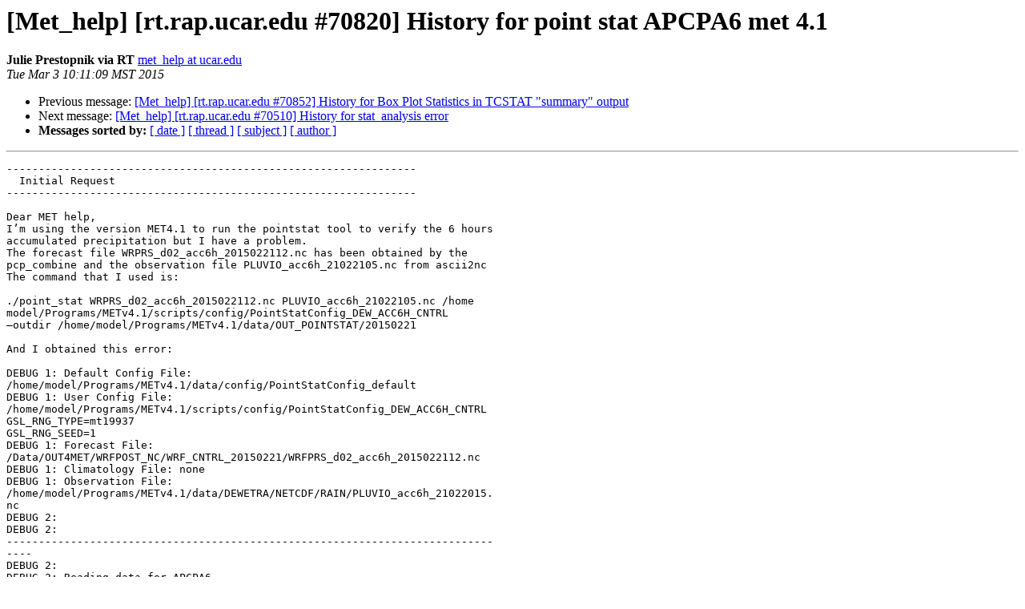

--- FILE ---
content_type: text/html
request_url: https://mailman.ucar.edu/pipermail/met_help/2015-March/002302.html
body_size: 49817
content:
<!DOCTYPE HTML PUBLIC "-//W3C//DTD HTML 3.2//EN">
<HTML>
 <HEAD>
   <TITLE> [Met_help] [rt.rap.ucar.edu #70820] History for point stat APCPA6	met 4.1
   </TITLE>
   <LINK REL="Index" HREF="index.html" >
   <LINK REL="made" HREF="mailto:met_help%40mailman.ucar.edu?Subject=Re:%20%5BMet_help%5D%20%5Brt.rap.ucar.edu%20%2370820%5D%20History%20for%20point%20stat%20APCPA6%0A%09met%204.1&In-Reply-To=%3Crt-4.0.13-14604-1425402668-99.70820-23-0%40rap.ucar.edu%3E">
   <META NAME="robots" CONTENT="index,nofollow">
   <META http-equiv="Content-Type" content="text/html; charset=us-ascii">
   <LINK REL="Previous"  HREF="002301.html">
   <LINK REL="Next"  HREF="002303.html">
 </HEAD>
 <BODY BGCOLOR="#ffffff">
   <H1>[Met_help] [rt.rap.ucar.edu #70820] History for point stat APCPA6	met 4.1</H1>
    <B>Julie Prestopnik via RT</B> 
    <A HREF="mailto:met_help%40mailman.ucar.edu?Subject=Re:%20%5BMet_help%5D%20%5Brt.rap.ucar.edu%20%2370820%5D%20History%20for%20point%20stat%20APCPA6%0A%09met%204.1&In-Reply-To=%3Crt-4.0.13-14604-1425402668-99.70820-23-0%40rap.ucar.edu%3E"
       TITLE="[Met_help] [rt.rap.ucar.edu #70820] History for point stat APCPA6	met 4.1">met_help at ucar.edu
       </A><BR>
    <I>Tue Mar  3 10:11:09 MST 2015</I>
    <P><UL>
        <LI>Previous message: <A HREF="002301.html">[Met_help] [rt.rap.ucar.edu #70852] History for Box Plot Statistics in TCSTAT &quot;summary&quot; output
</A></li>
        <LI>Next message: <A HREF="002303.html">[Met_help] [rt.rap.ucar.edu #70510] History for stat_analysis error
</A></li>
         <LI> <B>Messages sorted by:</B> 
              <a href="date.html#2302">[ date ]</a>
              <a href="thread.html#2302">[ thread ]</a>
              <a href="subject.html#2302">[ subject ]</a>
              <a href="author.html#2302">[ author ]</a>
         </LI>
       </UL>
    <HR>  
<!--beginarticle-->
<PRE>----------------------------------------------------------------
  Initial Request
----------------------------------------------------------------

Dear MET help,
I&#146;m using the version MET4.1 to run the pointstat tool to verify the 6 hours
accumulated precipitation but I have a problem.
The forecast file WRPRS_d02_acc6h_2015022112.nc has been obtained by the
pcp_combine and the observation file PLUVIO_acc6h_21022105.nc from ascii2nc
The command that I used is:

./point_stat WRPRS_d02_acc6h_2015022112.nc PLUVIO_acc6h_21022105.nc /home
model/Programs/METv4.1/scripts/config/PointStatConfig_DEW_ACC6H_CNTRL
&#150;outdir /home/model/Programs/METv4.1/data/OUT_POINTSTAT/20150221

And I obtained this error:

DEBUG 1: Default Config File:
/home/model/Programs/METv4.1/data/config/PointStatConfig_default
DEBUG 1: User Config File:
/home/model/Programs/METv4.1/scripts/config/PointStatConfig_DEW_ACC6H_CNTRL
GSL_RNG_TYPE=mt19937
GSL_RNG_SEED=1
DEBUG 1: Forecast File:
/Data/OUT4MET/WRFPOST_NC/WRF_CNTRL_20150221/WRFPRS_d02_acc6h_2015022112.nc
DEBUG 1: Climatology File: none
DEBUG 1: Observation File:
/home/model/Programs/METv4.1/data/DEWETRA/NETCDF/RAIN/PLUVIO_acc6h_21022015.
nc
DEBUG 2:
DEBUG 2:
----------------------------------------------------------------------------
----
DEBUG 2:
DEBUG 2: Reading data for APCPA6.
WARNING:
WARNING: process_fcst_climo_files() -&gt; no fields matching APCPA6 found in
file:
/Data/OUT4MET/WRFPOST_NC/WRF_CNTRL_20150221/WRFPRS_d02_acc6h_2015022112.nc
WARNING:
DEBUG 2:
DEBUG 2:
----------------------------------------------------------------------------
----
DEBUG 2:
DEBUG 2: Searching 17438 observations from 17438 messages.
DEBUG 2:
DEBUG 2:
----------------------------------------------------------------------------
----
DEBUG 2:
DEBUG 1: Output file:
/home/model/Programs/METv4.1/data/OUT_POINTSTAT/OPER/20150221/point_stat_ACC
6H_1CNTRL_-02-46-39L_19700101_000000V.stat
DEBUG 1: Output file:
/home/model/Programs/METv4.1/data/OUT_POINTSTAT/OPER/20150221/point_stat_ACC
6H_1CNTRL_-02-46-39L_19700101_000000V_fho.txt
DEBUG 1: Output file:
/home/model/Programs/METv4.1/data/OUT_POINTSTAT/OPER/20150221/point_stat_ACC
6H_1CNTRL_-02-46-39L_19700101_000000V_ctc.txt
DEBUG 1: Output file:
/home/model/Programs/METv4.1/data/OUT_POINTSTAT/OPER/20150221/point_stat_ACC
6H_1CNTRL_-02-46-39L_19700101_000000V_cts.txt
DEBUG 1: Output file:
/home/model/Programs/METv4.1/data/OUT_POINTSTAT/OPER/20150221/point_stat_ACC
6H_1CNTRL_-02-46-39L_19700101_000000V_cnt.txt
DEBUG 1: Output file:
/home/model/Programs/METv4.1/data/OUT_POINTSTAT/OPER/20150221/point_stat_ACC
6H_1CNTRL_-02-46-39L_19700101_000000V_mpr.txt


The output files are empty and the data is wrong! Do you have any idea?
Thank you

Sabrina


* Sabrina Gentile, PhD
* CETEMPS, Dipartimento di Fisica
* Universit&#224; degli Studi dell'Aquila
* Via Vetoio 1, Coppito, 67100 L'Aquila
* Tel: +39 0862 433087





----------------------------------------------------------------
  Complete Ticket History
----------------------------------------------------------------

Subject: point stat APCPA6 met 4.1
From: Julie Prestopnik
Time: Wed Feb 25 10:29:29 2015

Hi Sabrina.

I'd be happy to take a look.  Would you be able to post your files on
our
anonymous ftp site?
You can follow the instructions here:
   <A HREF="http://www.dtcenter.org/met/">http://www.dtcenter.org/met/</A>
&lt;<A HREF="http://www.dtcenter.org/met/users/support/met_help.php#ftp">http://www.dtcenter.org/met/users/support/met_help.php#ftp</A>&gt;
users/support/met_help.php#ftp
&lt;<A HREF="http://www.dtcenter.org/met/users/support/met_help.php#ftp">http://www.dtcenter.org/met/users/support/met_help.php#ftp</A>&gt;

Thanks,
Julie

On Wed, Feb 25, 2015 at 5:39 AM, Sabrina Gentile via RT
&lt;<A HREF="http://mailman.ucar.edu/mailman/listinfo/met_help">met_help at ucar.edu</A>&gt;
wrote:

&gt;<i>
</I>&gt;<i> Wed Feb 25 05:39:23 2015: Request 70820 was acted upon.
</I>&gt;<i> Transaction: Ticket created by <A HREF="http://mailman.ucar.edu/mailman/listinfo/met_help">sabrina.gentile at aquila.infn.it</A>
</I>&gt;<i>        Queue: met_help
</I>&gt;<i>      Subject: point stat APCPA6 met 4.1
</I>&gt;<i>        Owner: Nobody
</I>&gt;<i>   Requestors: <A HREF="http://mailman.ucar.edu/mailman/listinfo/met_help">sabrina.gentile at aquila.infn.it</A>
</I>&gt;<i>       Status: new
</I>&gt;<i>  Ticket &lt;URL:
</I><A HREF="https://rt.rap.ucar.edu/rt/Ticket/Display.html?id=70820">https://rt.rap.ucar.edu/rt/Ticket/Display.html?id=70820</A> &gt;
&gt;<i>
</I>&gt;<i>
</I>&gt;<i> Dear MET help,
</I>&gt;<i> I&#8217;m using the version MET4.1 to run the pointstat tool to verify the
</I>6
&gt;<i> hours
</I>&gt;<i> accumulated precipitation but I have a problem.
</I>&gt;<i> The forecast file WRPRS_d02_acc6h_2015022112.nc has been obtained by
</I>the
&gt;<i> pcp_combine and the observation file PLUVIO_acc6h_21022105.nc from
</I>ascii2nc
&gt;<i> The command that I used is:
</I>&gt;<i>
</I>&gt;<i> ./point_stat WRPRS_d02_acc6h_2015022112.nc PLUVIO_acc6h_21022105.nc
</I>/home
&gt;<i>
</I>model/Programs/METv4.1/scripts/config/PointStatConfig_DEW_ACC6H_CNTRL
&gt;<i> &#8211;outdir /home/model/Programs/METv4.1/data/OUT_POINTSTAT/20150221
</I>&gt;<i>
</I>&gt;<i> And I obtained this error:
</I>&gt;<i>
</I>&gt;<i> DEBUG 1: Default Config File:
</I>&gt;<i> /home/model/Programs/METv4.1/data/config/PointStatConfig_default
</I>&gt;<i> DEBUG 1: User Config File:
</I>&gt;<i>
</I>/home/model/Programs/METv4.1/scripts/config/PointStatConfig_DEW_ACC6H_CNTRL
&gt;<i> GSL_RNG_TYPE=mt19937
</I>&gt;<i> GSL_RNG_SEED=1
</I>&gt;<i> DEBUG 1: Forecast File:
</I>&gt;<i>
</I>/Data/OUT4MET/WRFPOST_NC/WRF_CNTRL_20150221/WRFPRS_d02_acc6h_2015022112.nc
&gt;<i> DEBUG 1: Climatology File: none
</I>&gt;<i> DEBUG 1: Observation File:
</I>&gt;<i>
</I>&gt;<i>
</I>/home/model/Programs/METv4.1/data/DEWETRA/NETCDF/RAIN/PLUVIO_acc6h_21022015.
&gt;<i> nc
</I>&gt;<i> DEBUG 2:
</I>&gt;<i> DEBUG 2:
</I>&gt;<i>
</I>&gt;<i>
</I>----------------------------------------------------------------------------
&gt;<i> ----
</I>&gt;<i> DEBUG 2:
</I>&gt;<i> DEBUG 2: Reading data for APCPA6.
</I>&gt;<i> WARNING:
</I>&gt;<i> WARNING: process_fcst_climo_files() -&gt; no fields matching APCPA6
</I>found in
&gt;<i> file:
</I>&gt;<i>
</I>/Data/OUT4MET/WRFPOST_NC/WRF_CNTRL_20150221/WRFPRS_d02_acc6h_2015022112.nc
&gt;<i> WARNING:
</I>&gt;<i> DEBUG 2:
</I>&gt;<i> DEBUG 2:
</I>&gt;<i>
</I>&gt;<i>
</I>----------------------------------------------------------------------------
&gt;<i> ----
</I>&gt;<i> DEBUG 2:
</I>&gt;<i> DEBUG 2: Searching 17438 observations from 17438 messages.
</I>&gt;<i> DEBUG 2:
</I>&gt;<i> DEBUG 2:
</I>&gt;<i>
</I>&gt;<i>
</I>----------------------------------------------------------------------------
&gt;<i> ----
</I>&gt;<i> DEBUG 2:
</I>&gt;<i> DEBUG 1: Output file:
</I>&gt;<i>
</I>&gt;<i>
</I>/home/model/Programs/METv4.1/data/OUT_POINTSTAT/OPER/20150221/point_stat_ACC
&gt;<i> 6H_1CNTRL_-02-46-39L_19700101_000000V.stat
</I>&gt;<i> DEBUG 1: Output file:
</I>&gt;<i>
</I>&gt;<i>
</I>/home/model/Programs/METv4.1/data/OUT_POINTSTAT/OPER/20150221/point_stat_ACC
&gt;<i> 6H_1CNTRL_-02-46-39L_19700101_000000V_fho.txt
</I>&gt;<i> DEBUG 1: Output file:
</I>&gt;<i>
</I>&gt;<i>
</I>/home/model/Programs/METv4.1/data/OUT_POINTSTAT/OPER/20150221/point_stat_ACC
&gt;<i> 6H_1CNTRL_-02-46-39L_19700101_000000V_ctc.txt
</I>&gt;<i> DEBUG 1: Output file:
</I>&gt;<i>
</I>&gt;<i>
</I>/home/model/Programs/METv4.1/data/OUT_POINTSTAT/OPER/20150221/point_stat_ACC
&gt;<i> 6H_1CNTRL_-02-46-39L_19700101_000000V_cts.txt
</I>&gt;<i> DEBUG 1: Output file:
</I>&gt;<i>
</I>&gt;<i>
</I>/home/model/Programs/METv4.1/data/OUT_POINTSTAT/OPER/20150221/point_stat_ACC
&gt;<i> 6H_1CNTRL_-02-46-39L_19700101_000000V_cnt.txt
</I>&gt;<i> DEBUG 1: Output file:
</I>&gt;<i>
</I>&gt;<i>
</I>/home/model/Programs/METv4.1/data/OUT_POINTSTAT/OPER/20150221/point_stat_ACC
&gt;<i> 6H_1CNTRL_-02-46-39L_19700101_000000V_mpr.txt
</I>&gt;<i>
</I>&gt;<i>
</I>&gt;<i> The output files are empty and the data is wrong! Do you have any
</I>idea?
&gt;<i> Thank you
</I>&gt;<i>
</I>&gt;<i> Sabrina
</I>&gt;<i>
</I>&gt;<i>
</I>&gt;<i> * Sabrina Gentile, PhD
</I>&gt;<i> * CETEMPS, Dipartimento di Fisica
</I>&gt;<i> * Universit&#224; degli Studi dell'Aquila
</I>&gt;<i> * Via Vetoio 1, Coppito, 67100 L'Aquila
</I>&gt;<i> * Tel: +39 0862 433087
</I>&gt;<i>
</I>&gt;<i>
</I>&gt;<i>
</I>&gt;<i>
</I>&gt;<i>
</I>

--
Julie Prestopnik
National Center for Atmospheric Research
Research Applications Laboratory
Phone: 303.497.8399
Email: <A HREF="http://mailman.ucar.edu/mailman/listinfo/met_help">jpresto at ucar.edu</A>

------------------------------------------------
Subject: R: [rt.rap.ucar.edu #70820] point stat APCPA6 met 4.1
From: Sabrina Gentile
Time: Thu Feb 26 01:54:21 2015

Dear Julie,
yesterday I uploaded all the files following the instructions in the
directory named gentile.
Thank you

Sabrina

-----Messaggio originale-----
Da: Julie Prestopnik via RT [mailto:<A HREF="http://mailman.ucar.edu/mailman/listinfo/met_help">met_help at ucar.edu</A>]
Inviato: mercoled&#236; 25 febbraio 2015 18:29
A: <A HREF="http://mailman.ucar.edu/mailman/listinfo/met_help">sabrina.gentile at aquila.infn.it</A>
Oggetto: Re: [rt.rap.ucar.edu #70820] point stat APCPA6 met 4.1

Hi Sabrina.

I'd be happy to take a look.  Would you be able to post your files on
our anonymous ftp site?
You can follow the instructions here:
   <A HREF="http://www.dtcenter.org/met/">http://www.dtcenter.org/met/</A>
&lt;<A HREF="http://www.dtcenter.org/met/users/support/met_help.php#ftp">http://www.dtcenter.org/met/users/support/met_help.php#ftp</A>&gt;
users/support/met_help.php#ftp
&lt;<A HREF="http://www.dtcenter.org/met/users/support/met_help.php#ftp">http://www.dtcenter.org/met/users/support/met_help.php#ftp</A>&gt;

Thanks,
Julie

On Wed, Feb 25, 2015 at 5:39 AM, Sabrina Gentile via RT
&lt;<A HREF="http://mailman.ucar.edu/mailman/listinfo/met_help">met_help at ucar.edu</A>&gt;
wrote:

&gt;<i>
</I>&gt;<i> Wed Feb 25 05:39:23 2015: Request 70820 was acted upon.
</I>&gt;<i> Transaction: Ticket created by <A HREF="http://mailman.ucar.edu/mailman/listinfo/met_help">sabrina.gentile at aquila.infn.it</A>
</I>&gt;<i>        Queue: met_help
</I>&gt;<i>      Subject: point stat APCPA6 met 4.1
</I>&gt;<i>        Owner: Nobody
</I>&gt;<i>   Requestors: <A HREF="http://mailman.ucar.edu/mailman/listinfo/met_help">sabrina.gentile at aquila.infn.it</A>
</I>&gt;<i>       Status: new
</I>&gt;<i>  Ticket &lt;URL:
</I><A HREF="https://rt.rap.ucar.edu/rt/Ticket/Display.html?id=70820">https://rt.rap.ucar.edu/rt/Ticket/Display.html?id=70820</A>
&gt;<i> &gt;
</I>&gt;<i>
</I>&gt;<i>
</I>&gt;<i> Dear MET help,
</I>&gt;<i> I&#8217;m using the version MET4.1 to run the pointstat tool to verify the
</I>6
&gt;<i> hours accumulated precipitation but I have a problem.
</I>&gt;<i> The forecast file WRPRS_d02_acc6h_2015022112.nc has been obtained by
</I>&gt;<i> the pcp_combine and the observation file PLUVIO_acc6h_21022105.nc
</I>from
&gt;<i> ascii2nc The command that I used is:
</I>&gt;<i>
</I>&gt;<i> ./point_stat WRPRS_d02_acc6h_2015022112.nc PLUVIO_acc6h_21022105.nc
</I>&gt;<i> /home
</I>&gt;<i>
</I>model/Programs/METv4.1/scripts/config/PointStatConfig_DEW_ACC6H_CNTRL
&gt;<i> &#8211;outdir /home/model/Programs/METv4.1/data/OUT_POINTSTAT/20150221
</I>&gt;<i>
</I>&gt;<i> And I obtained this error:
</I>&gt;<i>
</I>&gt;<i> DEBUG 1: Default Config File:
</I>&gt;<i> /home/model/Programs/METv4.1/data/config/PointStatConfig_default
</I>&gt;<i> DEBUG 1: User Config File:
</I>&gt;<i>
</I>/home/model/Programs/METv4.1/scripts/config/PointStatConfig_DEW_ACC6H_
&gt;<i> CNTRL
</I>&gt;<i> GSL_RNG_TYPE=mt19937
</I>&gt;<i> GSL_RNG_SEED=1
</I>&gt;<i> DEBUG 1: Forecast File:
</I>&gt;<i>
</I>/Data/OUT4MET/WRFPOST_NC/WRF_CNTRL_20150221/WRFPRS_d02_acc6h_201502211
&gt;<i> 2.nc
</I>&gt;<i> DEBUG 1: Climatology File: none
</I>&gt;<i> DEBUG 1: Observation File:
</I>&gt;<i>
</I>&gt;<i>
</I>/home/model/Programs/METv4.1/data/DEWETRA/NETCDF/RAIN/PLUVIO_acc6h_21022015.
&gt;<i> nc
</I>&gt;<i> DEBUG 2:
</I>&gt;<i> DEBUG 2:
</I>&gt;<i>
</I>&gt;<i>
</I>----------------------------------------------------------------------
&gt;<i> ------
</I>&gt;<i> ----
</I>&gt;<i> DEBUG 2:
</I>&gt;<i> DEBUG 2: Reading data for APCPA6.
</I>&gt;<i> WARNING:
</I>&gt;<i> WARNING: process_fcst_climo_files() -&gt; no fields matching APCPA6
</I>found
&gt;<i> in
</I>&gt;<i> file:
</I>&gt;<i>
</I>/Data/OUT4MET/WRFPOST_NC/WRF_CNTRL_20150221/WRFPRS_d02_acc6h_201502211
&gt;<i> 2.nc
</I>&gt;<i> WARNING:
</I>&gt;<i> DEBUG 2:
</I>&gt;<i> DEBUG 2:
</I>&gt;<i>
</I>&gt;<i>
</I>----------------------------------------------------------------------
&gt;<i> ------
</I>&gt;<i> ----
</I>&gt;<i> DEBUG 2:
</I>&gt;<i> DEBUG 2: Searching 17438 observations from 17438 messages.
</I>&gt;<i> DEBUG 2:
</I>&gt;<i> DEBUG 2:
</I>&gt;<i>
</I>&gt;<i>
</I>----------------------------------------------------------------------
&gt;<i> ------
</I>&gt;<i> ----
</I>&gt;<i> DEBUG 2:
</I>&gt;<i> DEBUG 1: Output file:
</I>&gt;<i>
</I>&gt;<i>
</I>/home/model/Programs/METv4.1/data/OUT_POINTSTAT/OPER/20150221/point_st
&gt;<i> at_ACC 6H_1CNTRL_-02-46-39L_19700101_000000V.stat
</I>&gt;<i> DEBUG 1: Output file:
</I>&gt;<i>
</I>&gt;<i>
</I>/home/model/Programs/METv4.1/data/OUT_POINTSTAT/OPER/20150221/point_st
&gt;<i> at_ACC 6H_1CNTRL_-02-46-39L_19700101_000000V_fho.txt
</I>&gt;<i> DEBUG 1: Output file:
</I>&gt;<i>
</I>&gt;<i>
</I>/home/model/Programs/METv4.1/data/OUT_POINTSTAT/OPER/20150221/point_st
&gt;<i> at_ACC 6H_1CNTRL_-02-46-39L_19700101_000000V_ctc.txt
</I>&gt;<i> DEBUG 1: Output file:
</I>&gt;<i>
</I>&gt;<i>
</I>/home/model/Programs/METv4.1/data/OUT_POINTSTAT/OPER/20150221/point_st
&gt;<i> at_ACC 6H_1CNTRL_-02-46-39L_19700101_000000V_cts.txt
</I>&gt;<i> DEBUG 1: Output file:
</I>&gt;<i>
</I>&gt;<i>
</I>/home/model/Programs/METv4.1/data/OUT_POINTSTAT/OPER/20150221/point_st
&gt;<i> at_ACC 6H_1CNTRL_-02-46-39L_19700101_000000V_cnt.txt
</I>&gt;<i> DEBUG 1: Output file:
</I>&gt;<i>
</I>&gt;<i>
</I>/home/model/Programs/METv4.1/data/OUT_POINTSTAT/OPER/20150221/point_st
&gt;<i> at_ACC 6H_1CNTRL_-02-46-39L_19700101_000000V_mpr.txt
</I>&gt;<i>
</I>&gt;<i>
</I>&gt;<i> The output files are empty and the data is wrong! Do you have any
</I>idea?
&gt;<i> Thank you
</I>&gt;<i>
</I>&gt;<i> Sabrina
</I>&gt;<i>
</I>&gt;<i>
</I>&gt;<i> * Sabrina Gentile, PhD
</I>&gt;<i> * CETEMPS, Dipartimento di Fisica
</I>&gt;<i> * Universit&#224; degli Studi dell'Aquila
</I>&gt;<i> * Via Vetoio 1, Coppito, 67100 L'Aquila
</I>&gt;<i> * Tel: +39 0862 433087
</I>&gt;<i>
</I>&gt;<i>
</I>&gt;<i>
</I>&gt;<i>
</I>&gt;<i>
</I>

--
Julie Prestopnik
National Center for Atmospheric Research Research Applications
Laboratory
Phone: 303.497.8399
Email: <A HREF="http://mailman.ucar.edu/mailman/listinfo/met_help">jpresto at ucar.edu</A>



------------------------------------------------
Subject: point stat APCPA6 met 4.1
From: Julie Prestopnik
Time: Thu Feb 26 15:32:19 2015

Hi Sabrina.  Thank you for sending your files.  The problem lies in
the
configuration file.

Instead of having the following in the fcst field for name and level:

   field = [
      {
        name       = &quot;APCP&quot;;
        level      = [&quot;A6&quot;];
        cat_thresh = [ &gt;=0.5, &gt;=1, &gt;=2.5, &gt;=5, &gt;=10, &gt;=20, &gt;=30,
&gt;<i>=40];
</I>      }
   ];

you need to have:

    field = [
      {
        name       = &quot;APCP_06&quot;;
        level      = [&quot;(*,*)&quot;];
        cat_thresh = [ &gt;=0.5, &gt;=1, &gt;=2.5, &gt;=5, &gt;=10, &gt;=20, &gt;=30,
&gt;<i>=40];
</I>      }
   ];

The NetCDF file has the field name of &quot;APCP_06&quot; and the level is
&quot;(*,*)&quot;
 which specifies the two dimensions of the gridded field.

But setting this for both the forecast and observation fields won't
work.
So, we can't set:

obs = fcst;

By convention, you must specify the point observations as if it was a
GRIB
file.  We've assigned a GRIB code to each point observation value, and
we
use the GRIB conventions when specifying the observation fields in
Point-Stat.  So your settings should look like this:

 obs = {
   wind_thresh  = [ NA ];
   message_type = [ &quot;ADPSFC&quot; ];

   field = [
      {
        name       = &quot;APCP&quot;;
        level      = [&quot;A06&quot;];
        cat_thresh = [ &gt;=0.5, &gt;=1, &gt;=2.5, &gt;=5, &gt;=10, &gt;=20, &gt;=30,
&gt;<i>=40];
</I>      }
   ];

I have attached a new modified configuration file with change of
&quot;_mod&quot; to
the file name.  Please try it out and let me know how it goes.  I hope
this
helps.

Julie


On Thu, Feb 26, 2015 at 1:54 AM, Sabrina Gentile via RT
&lt;<A HREF="http://mailman.ucar.edu/mailman/listinfo/met_help">met_help at ucar.edu</A>&gt;
wrote:

&gt;<i>
</I>&gt;<i> &lt;URL: <A HREF="https://rt.rap.ucar.edu/rt/Ticket/Display.html?id=70820">https://rt.rap.ucar.edu/rt/Ticket/Display.html?id=70820</A> &gt;
</I>&gt;<i>
</I>&gt;<i> Dear Julie,
</I>&gt;<i> yesterday I uploaded all the files following the instructions in the
</I>&gt;<i> directory named gentile.
</I>&gt;<i> Thank you
</I>&gt;<i>
</I>&gt;<i> Sabrina
</I>&gt;<i>
</I>&gt;<i> -----Messaggio originale-----
</I>&gt;<i> Da: Julie Prestopnik via RT [mailto:<A HREF="http://mailman.ucar.edu/mailman/listinfo/met_help">met_help at ucar.edu</A>]
</I>&gt;<i> Inviato: mercoled&#236; 25 febbraio 2015 18:29
</I>&gt;<i> A: <A HREF="http://mailman.ucar.edu/mailman/listinfo/met_help">sabrina.gentile at aquila.infn.it</A>
</I>&gt;<i> Oggetto: Re: [rt.rap.ucar.edu #70820] point stat APCPA6 met 4.1
</I>&gt;<i>
</I>&gt;<i> Hi Sabrina.
</I>&gt;<i>
</I>&gt;<i> I'd be happy to take a look.  Would you be able to post your files
</I>on our
&gt;<i> anonymous ftp site?
</I>&gt;<i> You can follow the instructions here:
</I>&gt;<i>    <A HREF="http://www.dtcenter.org/met/">http://www.dtcenter.org/met/</A>
</I>&gt;<i> &lt;<A HREF="http://www.dtcenter.org/met/users/support/met_help.php#ftp">http://www.dtcenter.org/met/users/support/met_help.php#ftp</A>&gt;
</I>&gt;<i> users/support/met_help.php#ftp
</I>&gt;<i> &lt;<A HREF="http://www.dtcenter.org/met/users/support/met_help.php#ftp">http://www.dtcenter.org/met/users/support/met_help.php#ftp</A>&gt;
</I>&gt;<i>
</I>&gt;<i> Thanks,
</I>&gt;<i> Julie
</I>&gt;<i>
</I>&gt;<i> On Wed, Feb 25, 2015 at 5:39 AM, Sabrina Gentile via RT
</I>&lt;<A HREF="http://mailman.ucar.edu/mailman/listinfo/met_help">met_help at ucar.edu</A>
&gt;<i> &gt;
</I>&gt;<i> wrote:
</I>&gt;<i>
</I>&gt;<i> &gt;
</I>&gt;<i> &gt; Wed Feb 25 05:39:23 2015: Request 70820 was acted upon.
</I>&gt;<i> &gt; Transaction: Ticket created by <A HREF="http://mailman.ucar.edu/mailman/listinfo/met_help">sabrina.gentile at aquila.infn.it</A>
</I>&gt;<i> &gt;        Queue: met_help
</I>&gt;<i> &gt;      Subject: point stat APCPA6 met 4.1
</I>&gt;<i> &gt;        Owner: Nobody
</I>&gt;<i> &gt;   Requestors: <A HREF="http://mailman.ucar.edu/mailman/listinfo/met_help">sabrina.gentile at aquila.infn.it</A>
</I>&gt;<i> &gt;       Status: new
</I>&gt;<i> &gt;  Ticket &lt;URL:
</I><A HREF="https://rt.rap.ucar.edu/rt/Ticket/Display.html?id=70820">https://rt.rap.ucar.edu/rt/Ticket/Display.html?id=70820</A>
&gt;<i> &gt; &gt;
</I>&gt;<i> &gt;
</I>&gt;<i> &gt;
</I>&gt;<i> &gt; Dear MET help,
</I>&gt;<i> &gt; I&#8217;m using the version MET4.1 to run the pointstat tool to verify
</I>the 6
&gt;<i> &gt; hours accumulated precipitation but I have a problem.
</I>&gt;<i> &gt; The forecast file WRPRS_d02_acc6h_2015022112.nc has been obtained
</I>by
&gt;<i> &gt; the pcp_combine and the observation file PLUVIO_acc6h_21022105.nc
</I>from
&gt;<i> &gt; ascii2nc The command that I used is:
</I>&gt;<i> &gt;
</I>&gt;<i> &gt; ./point_stat WRPRS_d02_acc6h_2015022112.nc
</I>PLUVIO_acc6h_21022105.nc
&gt;<i> &gt; /home
</I>&gt;<i> &gt;
</I>model/Programs/METv4.1/scripts/config/PointStatConfig_DEW_ACC6H_CNTRL
&gt;<i> &gt; &#8211;outdir /home/model/Programs/METv4.1/data/OUT_POINTSTAT/20150221
</I>&gt;<i> &gt;
</I>&gt;<i> &gt; And I obtained this error:
</I>&gt;<i> &gt;
</I>&gt;<i> &gt; DEBUG 1: Default Config File:
</I>&gt;<i> &gt; /home/model/Programs/METv4.1/data/config/PointStatConfig_default
</I>&gt;<i> &gt; DEBUG 1: User Config File:
</I>&gt;<i> &gt;
</I>/home/model/Programs/METv4.1/scripts/config/PointStatConfig_DEW_ACC6H_
&gt;<i> &gt; CNTRL
</I>&gt;<i> &gt; GSL_RNG_TYPE=mt19937
</I>&gt;<i> &gt; GSL_RNG_SEED=1
</I>&gt;<i> &gt; DEBUG 1: Forecast File:
</I>&gt;<i> &gt;
</I>/Data/OUT4MET/WRFPOST_NC/WRF_CNTRL_20150221/WRFPRS_d02_acc6h_201502211
&gt;<i> &gt; 2.nc
</I>&gt;<i> &gt; DEBUG 1: Climatology File: none
</I>&gt;<i> &gt; DEBUG 1: Observation File:
</I>&gt;<i> &gt;
</I>&gt;<i> &gt;
</I>&gt;<i>
</I>/home/model/Programs/METv4.1/data/DEWETRA/NETCDF/RAIN/PLUVIO_acc6h_21022015.
&gt;<i> &gt; nc
</I>&gt;<i> &gt; DEBUG 2:
</I>&gt;<i> &gt; DEBUG 2:
</I>&gt;<i> &gt;
</I>&gt;<i> &gt;
</I>----------------------------------------------------------------------
&gt;<i> &gt; ------
</I>&gt;<i> &gt; ----
</I>&gt;<i> &gt; DEBUG 2:
</I>&gt;<i> &gt; DEBUG 2: Reading data for APCPA6.
</I>&gt;<i> &gt; WARNING:
</I>&gt;<i> &gt; WARNING: process_fcst_climo_files() -&gt; no fields matching APCPA6
</I>found
&gt;<i> &gt; in
</I>&gt;<i> &gt; file:
</I>&gt;<i> &gt;
</I>/Data/OUT4MET/WRFPOST_NC/WRF_CNTRL_20150221/WRFPRS_d02_acc6h_201502211
&gt;<i> &gt; 2.nc
</I>&gt;<i> &gt; WARNING:
</I>&gt;<i> &gt; DEBUG 2:
</I>&gt;<i> &gt; DEBUG 2:
</I>&gt;<i> &gt;
</I>&gt;<i> &gt;
</I>----------------------------------------------------------------------
&gt;<i> &gt; ------
</I>&gt;<i> &gt; ----
</I>&gt;<i> &gt; DEBUG 2:
</I>&gt;<i> &gt; DEBUG 2: Searching 17438 observations from 17438 messages.
</I>&gt;<i> &gt; DEBUG 2:
</I>&gt;<i> &gt; DEBUG 2:
</I>&gt;<i> &gt;
</I>&gt;<i> &gt;
</I>----------------------------------------------------------------------
&gt;<i> &gt; ------
</I>&gt;<i> &gt; ----
</I>&gt;<i> &gt; DEBUG 2:
</I>&gt;<i> &gt; DEBUG 1: Output file:
</I>&gt;<i> &gt;
</I>&gt;<i> &gt;
</I>/home/model/Programs/METv4.1/data/OUT_POINTSTAT/OPER/20150221/point_st
&gt;<i> &gt; at_ACC 6H_1CNTRL_-02-46-39L_19700101_000000V.stat
</I>&gt;<i> &gt; DEBUG 1: Output file:
</I>&gt;<i> &gt;
</I>&gt;<i> &gt;
</I>/home/model/Programs/METv4.1/data/OUT_POINTSTAT/OPER/20150221/point_st
&gt;<i> &gt; at_ACC 6H_1CNTRL_-02-46-39L_19700101_000000V_fho.txt
</I>&gt;<i> &gt; DEBUG 1: Output file:
</I>&gt;<i> &gt;
</I>&gt;<i> &gt;
</I>/home/model/Programs/METv4.1/data/OUT_POINTSTAT/OPER/20150221/point_st
&gt;<i> &gt; at_ACC 6H_1CNTRL_-02-46-39L_19700101_000000V_ctc.txt
</I>&gt;<i> &gt; DEBUG 1: Output file:
</I>&gt;<i> &gt;
</I>&gt;<i> &gt;
</I>/home/model/Programs/METv4.1/data/OUT_POINTSTAT/OPER/20150221/point_st
&gt;<i> &gt; at_ACC 6H_1CNTRL_-02-46-39L_19700101_000000V_cts.txt
</I>&gt;<i> &gt; DEBUG 1: Output file:
</I>&gt;<i> &gt;
</I>&gt;<i> &gt;
</I>/home/model/Programs/METv4.1/data/OUT_POINTSTAT/OPER/20150221/point_st
&gt;<i> &gt; at_ACC 6H_1CNTRL_-02-46-39L_19700101_000000V_cnt.txt
</I>&gt;<i> &gt; DEBUG 1: Output file:
</I>&gt;<i> &gt;
</I>&gt;<i> &gt;
</I>/home/model/Programs/METv4.1/data/OUT_POINTSTAT/OPER/20150221/point_st
&gt;<i> &gt; at_ACC 6H_1CNTRL_-02-46-39L_19700101_000000V_mpr.txt
</I>&gt;<i> &gt;
</I>&gt;<i> &gt;
</I>&gt;<i> &gt; The output files are empty and the data is wrong! Do you have any
</I>idea?
&gt;<i> &gt; Thank you
</I>&gt;<i> &gt;
</I>&gt;<i> &gt; Sabrina
</I>&gt;<i> &gt;
</I>&gt;<i> &gt;
</I>&gt;<i> &gt; * Sabrina Gentile, PhD
</I>&gt;<i> &gt; * CETEMPS, Dipartimento di Fisica
</I>&gt;<i> &gt; * Universit&#224; degli Studi dell'Aquila
</I>&gt;<i> &gt; * Via Vetoio 1, Coppito, 67100 L'Aquila
</I>&gt;<i> &gt; * Tel: +39 0862 433087
</I>&gt;<i> &gt;
</I>&gt;<i> &gt;
</I>&gt;<i> &gt;
</I>&gt;<i> &gt;
</I>&gt;<i> &gt;
</I>&gt;<i>
</I>&gt;<i>
</I>&gt;<i> --
</I>&gt;<i> Julie Prestopnik
</I>&gt;<i> National Center for Atmospheric Research Research Applications
</I>Laboratory
&gt;<i> Phone: 303.497.8399
</I>&gt;<i> Email: <A HREF="http://mailman.ucar.edu/mailman/listinfo/met_help">jpresto at ucar.edu</A>
</I>&gt;<i>
</I>&gt;<i>
</I>&gt;<i>
</I>&gt;<i>
</I>

--
Julie Prestopnik
National Center for Atmospheric Research
Research Applications Laboratory
Phone: 303.497.8399
Email: <A HREF="http://mailman.ucar.edu/mailman/listinfo/met_help">jpresto at ucar.edu</A>

------------------------------------------------
Subject: R: [rt.rap.ucar.edu #70820] point stat APCPA6 met 4.1
From: Sabrina Gentile
Time: Tue Mar 03 02:13:31 2015

Thank you Julie! It works well!

* Sabrina Gentile, PhD
* CETEMPS, Dipartimento di Fisica
* Universit&#224; degli Studi dell'Aquila
* Via Vetoio 1, Coppito, 67100 L'Aquila, Italy
* Tel: +39 0862 433087




-----Messaggio originale-----
Da: Julie Prestopnik via RT [mailto:<A HREF="http://mailman.ucar.edu/mailman/listinfo/met_help">met_help at ucar.edu</A>]
Inviato: gioved&#236; 26 febbraio 2015 23:32
A: <A HREF="http://mailman.ucar.edu/mailman/listinfo/met_help">sabrina.gentile at aquila.infn.it</A>
Oggetto: Re: [rt.rap.ucar.edu #70820] point stat APCPA6 met 4.1

Hi Sabrina.  Thank you for sending your files.  The problem lies in
the configuration file.

Instead of having the following in the fcst field for name and level:

   field = [
      {
        name       = &quot;APCP&quot;;
        level      = [&quot;A6&quot;];
        cat_thresh = [ &gt;=0.5, &gt;=1, &gt;=2.5, &gt;=5, &gt;=10, &gt;=20, &gt;=30,
&gt;<i>=40];
</I>      }
   ];

you need to have:

    field = [
      {
        name       = &quot;APCP_06&quot;;
        level      = [&quot;(*,*)&quot;];
        cat_thresh = [ &gt;=0.5, &gt;=1, &gt;=2.5, &gt;=5, &gt;=10, &gt;=20, &gt;=30,
&gt;<i>=40];
</I>      }
   ];

The NetCDF file has the field name of &quot;APCP_06&quot; and the level is
&quot;(*,*)&quot;
 which specifies the two dimensions of the gridded field.

But setting this for both the forecast and observation fields won't
work.
So, we can't set:

obs = fcst;

By convention, you must specify the point observations as if it was a
GRIB file.  We've assigned a GRIB code to each point observation
value, and we use the GRIB conventions when specifying the observation
fields in Point-Stat.  So your settings should look like this:

 obs = {
   wind_thresh  = [ NA ];
   message_type = [ &quot;ADPSFC&quot; ];

   field = [
      {
        name       = &quot;APCP&quot;;
        level      = [&quot;A06&quot;];
        cat_thresh = [ &gt;=0.5, &gt;=1, &gt;=2.5, &gt;=5, &gt;=10, &gt;=20, &gt;=30,
&gt;<i>=40];
</I>      }
   ];

I have attached a new modified configuration file with change of
&quot;_mod&quot; to the file name.  Please try it out and let me know how it
goes.  I hope this helps.

Julie


On Thu, Feb 26, 2015 at 1:54 AM, Sabrina Gentile via RT
&lt;<A HREF="http://mailman.ucar.edu/mailman/listinfo/met_help">met_help at ucar.edu</A>&gt;
wrote:

&gt;<i>
</I>&gt;<i> &lt;URL: <A HREF="https://rt.rap.ucar.edu/rt/Ticket/Display.html?id=70820">https://rt.rap.ucar.edu/rt/Ticket/Display.html?id=70820</A> &gt;
</I>&gt;<i>
</I>&gt;<i> Dear Julie,
</I>&gt;<i> yesterday I uploaded all the files following the instructions in the
</I>&gt;<i> directory named gentile.
</I>&gt;<i> Thank you
</I>&gt;<i>
</I>&gt;<i> Sabrina
</I>&gt;<i>
</I>&gt;<i> -----Messaggio originale-----
</I>&gt;<i> Da: Julie Prestopnik via RT [mailto:<A HREF="http://mailman.ucar.edu/mailman/listinfo/met_help">met_help at ucar.edu</A>]
</I>&gt;<i> Inviato: mercoled&#236; 25 febbraio 2015 18:29
</I>&gt;<i> A: <A HREF="http://mailman.ucar.edu/mailman/listinfo/met_help">sabrina.gentile at aquila.infn.it</A>
</I>&gt;<i> Oggetto: Re: [rt.rap.ucar.edu #70820] point stat APCPA6 met 4.1
</I>&gt;<i>
</I>&gt;<i> Hi Sabrina.
</I>&gt;<i>
</I>&gt;<i> I'd be happy to take a look.  Would you be able to post your files
</I>on
&gt;<i> our anonymous ftp site?
</I>&gt;<i> You can follow the instructions here:
</I>&gt;<i>    <A HREF="http://www.dtcenter.org/met/">http://www.dtcenter.org/met/</A>
</I>&gt;<i> &lt;<A HREF="http://www.dtcenter.org/met/users/support/met_help.php#ftp">http://www.dtcenter.org/met/users/support/met_help.php#ftp</A>&gt;
</I>&gt;<i> users/support/met_help.php#ftp
</I>&gt;<i> &lt;<A HREF="http://www.dtcenter.org/met/users/support/met_help.php#ftp">http://www.dtcenter.org/met/users/support/met_help.php#ftp</A>&gt;
</I>&gt;<i>
</I>&gt;<i> Thanks,
</I>&gt;<i> Julie
</I>&gt;<i>
</I>&gt;<i> On Wed, Feb 25, 2015 at 5:39 AM, Sabrina Gentile via RT
</I>&gt;<i> &lt;<A HREF="http://mailman.ucar.edu/mailman/listinfo/met_help">met_help at ucar.edu</A>
</I>&gt;<i> &gt;
</I>&gt;<i> wrote:
</I>&gt;<i>
</I>&gt;<i> &gt;
</I>&gt;<i> &gt; Wed Feb 25 05:39:23 2015: Request 70820 was acted upon.
</I>&gt;<i> &gt; Transaction: Ticket created by <A HREF="http://mailman.ucar.edu/mailman/listinfo/met_help">sabrina.gentile at aquila.infn.it</A>
</I>&gt;<i> &gt;        Queue: met_help
</I>&gt;<i> &gt;      Subject: point stat APCPA6 met 4.1
</I>&gt;<i> &gt;        Owner: Nobody
</I>&gt;<i> &gt;   Requestors: <A HREF="http://mailman.ucar.edu/mailman/listinfo/met_help">sabrina.gentile at aquila.infn.it</A>
</I>&gt;<i> &gt;       Status: new
</I>&gt;<i> &gt;  Ticket &lt;URL:
</I>&gt;<i> &gt; <A HREF="https://rt.rap.ucar.edu/rt/Ticket/Display.html?id=70820">https://rt.rap.ucar.edu/rt/Ticket/Display.html?id=70820</A>
</I>&gt;<i> &gt; &gt;
</I>&gt;<i> &gt;
</I>&gt;<i> &gt;
</I>&gt;<i> &gt; Dear MET help,
</I>&gt;<i> &gt; I&#8217;m using the version MET4.1 to run the pointstat tool to verify
</I>the
&gt;<i> &gt; 6 hours accumulated precipitation but I have a problem.
</I>&gt;<i> &gt; The forecast file WRPRS_d02_acc6h_2015022112.nc has been obtained
</I>by
&gt;<i> &gt; the pcp_combine and the observation file PLUVIO_acc6h_21022105.nc
</I>&gt;<i> &gt; from ascii2nc The command that I used is:
</I>&gt;<i> &gt;
</I>&gt;<i> &gt; ./point_stat WRPRS_d02_acc6h_2015022112.nc
</I>PLUVIO_acc6h_21022105.nc
&gt;<i> &gt; /home
</I>&gt;<i> &gt;
</I>model/Programs/METv4.1/scripts/config/PointStatConfig_DEW_ACC6H_CNTR
&gt;<i> &gt; L &#8211;outdir /home/model/Programs/METv4.1/data/OUT_POINTSTAT/20150221
</I>&gt;<i> &gt;
</I>&gt;<i> &gt; And I obtained this error:
</I>&gt;<i> &gt;
</I>&gt;<i> &gt; DEBUG 1: Default Config File:
</I>&gt;<i> &gt; /home/model/Programs/METv4.1/data/config/PointStatConfig_default
</I>&gt;<i> &gt; DEBUG 1: User Config File:
</I>&gt;<i> &gt;
</I>/home/model/Programs/METv4.1/scripts/config/PointStatConfig_DEW_ACC6
&gt;<i> &gt; H_
</I>&gt;<i> &gt; CNTRL
</I>&gt;<i> &gt; GSL_RNG_TYPE=mt19937
</I>&gt;<i> &gt; GSL_RNG_SEED=1
</I>&gt;<i> &gt; DEBUG 1: Forecast File:
</I>&gt;<i> &gt;
</I>/Data/OUT4MET/WRFPOST_NC/WRF_CNTRL_20150221/WRFPRS_d02_acc6h_2015022
&gt;<i> &gt; 11
</I>&gt;<i> &gt; 2.nc
</I>&gt;<i> &gt; DEBUG 1: Climatology File: none
</I>&gt;<i> &gt; DEBUG 1: Observation File:
</I>&gt;<i> &gt;
</I>&gt;<i> &gt;
</I>&gt;<i>
</I>/home/model/Programs/METv4.1/data/DEWETRA/NETCDF/RAIN/PLUVIO_acc6h_21022015.
&gt;<i> &gt; nc
</I>&gt;<i> &gt; DEBUG 2:
</I>&gt;<i> &gt; DEBUG 2:
</I>&gt;<i> &gt;
</I>&gt;<i> &gt;
</I>--------------------------------------------------------------------
&gt;<i> &gt; --
</I>&gt;<i> &gt; ------
</I>&gt;<i> &gt; ----
</I>&gt;<i> &gt; DEBUG 2:
</I>&gt;<i> &gt; DEBUG 2: Reading data for APCPA6.
</I>&gt;<i> &gt; WARNING:
</I>&gt;<i> &gt; WARNING: process_fcst_climo_files() -&gt; no fields matching APCPA6
</I>&gt;<i> &gt; found in
</I>&gt;<i> &gt; file:
</I>&gt;<i> &gt;
</I>/Data/OUT4MET/WRFPOST_NC/WRF_CNTRL_20150221/WRFPRS_d02_acc6h_2015022
&gt;<i> &gt; 11
</I>&gt;<i> &gt; 2.nc
</I>&gt;<i> &gt; WARNING:
</I>&gt;<i> &gt; DEBUG 2:
</I>&gt;<i> &gt; DEBUG 2:
</I>&gt;<i> &gt;
</I>&gt;<i> &gt;
</I>--------------------------------------------------------------------
&gt;<i> &gt; --
</I>&gt;<i> &gt; ------
</I>&gt;<i> &gt; ----
</I>&gt;<i> &gt; DEBUG 2:
</I>&gt;<i> &gt; DEBUG 2: Searching 17438 observations from 17438 messages.
</I>&gt;<i> &gt; DEBUG 2:
</I>&gt;<i> &gt; DEBUG 2:
</I>&gt;<i> &gt;
</I>&gt;<i> &gt;
</I>--------------------------------------------------------------------
&gt;<i> &gt; --
</I>&gt;<i> &gt; ------
</I>&gt;<i> &gt; ----
</I>&gt;<i> &gt; DEBUG 2:
</I>&gt;<i> &gt; DEBUG 1: Output file:
</I>&gt;<i> &gt;
</I>&gt;<i> &gt;
</I>/home/model/Programs/METv4.1/data/OUT_POINTSTAT/OPER/20150221/point_
&gt;<i> &gt; st at_ACC 6H_1CNTRL_-02-46-39L_19700101_000000V.stat
</I>&gt;<i> &gt; DEBUG 1: Output file:
</I>&gt;<i> &gt;
</I>&gt;<i> &gt;
</I>/home/model/Programs/METv4.1/data/OUT_POINTSTAT/OPER/20150221/point_
&gt;<i> &gt; st at_ACC 6H_1CNTRL_-02-46-39L_19700101_000000V_fho.txt
</I>&gt;<i> &gt; DEBUG 1: Output file:
</I>&gt;<i> &gt;
</I>&gt;<i> &gt;
</I>/home/model/Programs/METv4.1/data/OUT_POINTSTAT/OPER/20150221/point_
&gt;<i> &gt; st at_ACC 6H_1CNTRL_-02-46-39L_19700101_000000V_ctc.txt
</I>&gt;<i> &gt; DEBUG 1: Output file:
</I>&gt;<i> &gt;
</I>&gt;<i> &gt;
</I>/home/model/Programs/METv4.1/data/OUT_POINTSTAT/OPER/20150221/point_
&gt;<i> &gt; st at_ACC 6H_1CNTRL_-02-46-39L_19700101_000000V_cts.txt
</I>&gt;<i> &gt; DEBUG 1: Output file:
</I>&gt;<i> &gt;
</I>&gt;<i> &gt;
</I>/home/model/Programs/METv4.1/data/OUT_POINTSTAT/OPER/20150221/point_
&gt;<i> &gt; st at_ACC 6H_1CNTRL_-02-46-39L_19700101_000000V_cnt.txt
</I>&gt;<i> &gt; DEBUG 1: Output file:
</I>&gt;<i> &gt;
</I>&gt;<i> &gt;
</I>/home/model/Programs/METv4.1/data/OUT_POINTSTAT/OPER/20150221/point_
&gt;<i> &gt; st at_ACC 6H_1CNTRL_-02-46-39L_19700101_000000V_mpr.txt
</I>&gt;<i> &gt;
</I>&gt;<i> &gt;
</I>&gt;<i> &gt; The output files are empty and the data is wrong! Do you have any
</I>idea?
&gt;<i> &gt; Thank you
</I>&gt;<i> &gt;
</I>&gt;<i> &gt; Sabrina
</I>&gt;<i> &gt;
</I>&gt;<i> &gt;
</I>&gt;<i> &gt; * Sabrina Gentile, PhD
</I>&gt;<i> &gt; * CETEMPS, Dipartimento di Fisica
</I>&gt;<i> &gt; * Universit&#224; degli Studi dell'Aquila
</I>&gt;<i> &gt; * Via Vetoio 1, Coppito, 67100 L'Aquila
</I>&gt;<i> &gt; * Tel: +39 0862 433087
</I>&gt;<i> &gt;
</I>&gt;<i> &gt;
</I>&gt;<i> &gt;
</I>&gt;<i> &gt;
</I>&gt;<i> &gt;
</I>&gt;<i>
</I>&gt;<i>
</I>&gt;<i> --
</I>&gt;<i> Julie Prestopnik
</I>&gt;<i> National Center for Atmospheric Research Research Applications
</I>&gt;<i> Laboratory
</I>&gt;<i> Phone: 303.497.8399
</I>&gt;<i> Email: <A HREF="http://mailman.ucar.edu/mailman/listinfo/met_help">jpresto at ucar.edu</A>
</I>&gt;<i>
</I>&gt;<i>
</I>&gt;<i>
</I>&gt;<i>
</I>

--
Julie Prestopnik
National Center for Atmospheric Research Research Applications
Laboratory
Phone: 303.497.8399
Email: <A HREF="http://mailman.ucar.edu/mailman/listinfo/met_help">jpresto at ucar.edu</A>




------------------------------------------------
Subject: point stat APCPA6 met 4.1
From: Julie Prestopnik
Time: Tue Mar 03 08:55:53 2015

Great news!  Thanks for letting us know.

Julie

On Tue, Mar 3, 2015 at 2:13 AM, Sabrina Gentile via RT
&lt;<A HREF="http://mailman.ucar.edu/mailman/listinfo/met_help">met_help at ucar.edu</A>&gt;
wrote:

&gt;<i>
</I>&gt;<i> &lt;URL: <A HREF="https://rt.rap.ucar.edu/rt/Ticket/Display.html?id=70820">https://rt.rap.ucar.edu/rt/Ticket/Display.html?id=70820</A> &gt;
</I>&gt;<i>
</I>&gt;<i> Thank you Julie! It works well!
</I>&gt;<i>
</I>&gt;<i> * Sabrina Gentile, PhD
</I>&gt;<i> * CETEMPS, Dipartimento di Fisica
</I>&gt;<i> * Universit&#224; degli Studi dell'Aquila
</I>&gt;<i> * Via Vetoio 1, Coppito, 67100 L'Aquila, Italy
</I>&gt;<i> * Tel: +39 0862 433087
</I>&gt;<i>
</I>&gt;<i>
</I>&gt;<i>
</I>&gt;<i>
</I>&gt;<i> -----Messaggio originale-----
</I>&gt;<i> Da: Julie Prestopnik via RT [mailto:<A HREF="http://mailman.ucar.edu/mailman/listinfo/met_help">met_help at ucar.edu</A>]
</I>&gt;<i> Inviato: gioved&#236; 26 febbraio 2015 23:32
</I>&gt;<i> A: <A HREF="http://mailman.ucar.edu/mailman/listinfo/met_help">sabrina.gentile at aquila.infn.it</A>
</I>&gt;<i> Oggetto: Re: [rt.rap.ucar.edu #70820] point stat APCPA6 met 4.1
</I>&gt;<i>
</I>&gt;<i> Hi Sabrina.  Thank you for sending your files.  The problem lies in
</I>the
&gt;<i> configuration file.
</I>&gt;<i>
</I>&gt;<i> Instead of having the following in the fcst field for name and
</I>level:
&gt;<i>
</I>&gt;<i>    field = [
</I>&gt;<i>       {
</I>&gt;<i>         name       = &quot;APCP&quot;;
</I>&gt;<i>         level      = [&quot;A6&quot;];
</I>&gt;<i>         cat_thresh = [ &gt;=0.5, &gt;=1, &gt;=2.5, &gt;=5, &gt;=10, &gt;=20, &gt;=30,
</I>&gt;<i>=40];
</I>&gt;<i>       }
</I>&gt;<i>    ];
</I>&gt;<i>
</I>&gt;<i> you need to have:
</I>&gt;<i>
</I>&gt;<i>     field = [
</I>&gt;<i>       {
</I>&gt;<i>         name       = &quot;APCP_06&quot;;
</I>&gt;<i>         level      = [&quot;(*,*)&quot;];
</I>&gt;<i>         cat_thresh = [ &gt;=0.5, &gt;=1, &gt;=2.5, &gt;=5, &gt;=10, &gt;=20, &gt;=30,
</I>&gt;<i>=40];
</I>&gt;<i>       }
</I>&gt;<i>    ];
</I>&gt;<i>
</I>&gt;<i> The NetCDF file has the field name of &quot;APCP_06&quot; and the level is
</I>&quot;(*,*)&quot;
&gt;<i>  which specifies the two dimensions of the gridded field.
</I>&gt;<i>
</I>&gt;<i> But setting this for both the forecast and observation fields won't
</I>work.
&gt;<i> So, we can't set:
</I>&gt;<i>
</I>&gt;<i> obs = fcst;
</I>&gt;<i>
</I>&gt;<i> By convention, you must specify the point observations as if it was
</I>a GRIB
&gt;<i> file.  We've assigned a GRIB code to each point observation value,
</I>and we
&gt;<i> use the GRIB conventions when specifying the observation fields in
</I>&gt;<i> Point-Stat.  So your settings should look like this:
</I>&gt;<i>
</I>&gt;<i>  obs = {
</I>&gt;<i>    wind_thresh  = [ NA ];
</I>&gt;<i>    message_type = [ &quot;ADPSFC&quot; ];
</I>&gt;<i>
</I>&gt;<i>    field = [
</I>&gt;<i>       {
</I>&gt;<i>         name       = &quot;APCP&quot;;
</I>&gt;<i>         level      = [&quot;A06&quot;];
</I>&gt;<i>         cat_thresh = [ &gt;=0.5, &gt;=1, &gt;=2.5, &gt;=5, &gt;=10, &gt;=20, &gt;=30,
</I>&gt;<i>=40];
</I>&gt;<i>       }
</I>&gt;<i>    ];
</I>&gt;<i>
</I>&gt;<i> I have attached a new modified configuration file with change of
</I>&quot;_mod&quot; to
&gt;<i> the file name.  Please try it out and let me know how it goes.  I
</I>hope this
&gt;<i> helps.
</I>&gt;<i>
</I>&gt;<i> Julie
</I>&gt;<i>
</I>&gt;<i>
</I>&gt;<i> On Thu, Feb 26, 2015 at 1:54 AM, Sabrina Gentile via RT
</I>&lt;<A HREF="http://mailman.ucar.edu/mailman/listinfo/met_help">met_help at ucar.edu</A>
&gt;<i> &gt;
</I>&gt;<i> wrote:
</I>&gt;<i>
</I>&gt;<i> &gt;
</I>&gt;<i> &gt; &lt;URL: <A HREF="https://rt.rap.ucar.edu/rt/Ticket/Display.html?id=70820">https://rt.rap.ucar.edu/rt/Ticket/Display.html?id=70820</A> &gt;
</I>&gt;<i> &gt;
</I>&gt;<i> &gt; Dear Julie,
</I>&gt;<i> &gt; yesterday I uploaded all the files following the instructions in
</I>the
&gt;<i> &gt; directory named gentile.
</I>&gt;<i> &gt; Thank you
</I>&gt;<i> &gt;
</I>&gt;<i> &gt; Sabrina
</I>&gt;<i> &gt;
</I>&gt;<i> &gt; -----Messaggio originale-----
</I>&gt;<i> &gt; Da: Julie Prestopnik via RT [mailto:<A HREF="http://mailman.ucar.edu/mailman/listinfo/met_help">met_help at ucar.edu</A>]
</I>&gt;<i> &gt; Inviato: mercoled&#236; 25 febbraio 2015 18:29
</I>&gt;<i> &gt; A: <A HREF="http://mailman.ucar.edu/mailman/listinfo/met_help">sabrina.gentile at aquila.infn.it</A>
</I>&gt;<i> &gt; Oggetto: Re: [rt.rap.ucar.edu #70820] point stat APCPA6 met 4.1
</I>&gt;<i> &gt;
</I>&gt;<i> &gt; Hi Sabrina.
</I>&gt;<i> &gt;
</I>&gt;<i> &gt; I'd be happy to take a look.  Would you be able to post your files
</I>on
&gt;<i> &gt; our anonymous ftp site?
</I>&gt;<i> &gt; You can follow the instructions here:
</I>&gt;<i> &gt;    <A HREF="http://www.dtcenter.org/met/">http://www.dtcenter.org/met/</A>
</I>&gt;<i> &gt; &lt;<A HREF="http://www.dtcenter.org/met/users/support/met_help.php#ftp">http://www.dtcenter.org/met/users/support/met_help.php#ftp</A>&gt;
</I>&gt;<i> &gt; users/support/met_help.php#ftp
</I>&gt;<i> &gt; &lt;<A HREF="http://www.dtcenter.org/met/users/support/met_help.php#ftp">http://www.dtcenter.org/met/users/support/met_help.php#ftp</A>&gt;
</I>&gt;<i> &gt;
</I>&gt;<i> &gt; Thanks,
</I>&gt;<i> &gt; Julie
</I>&gt;<i> &gt;
</I>&gt;<i> &gt; On Wed, Feb 25, 2015 at 5:39 AM, Sabrina Gentile via RT
</I>&gt;<i> &gt; &lt;<A HREF="http://mailman.ucar.edu/mailman/listinfo/met_help">met_help at ucar.edu</A>
</I>&gt;<i> &gt; &gt;
</I>&gt;<i> &gt; wrote:
</I>&gt;<i> &gt;
</I>&gt;<i> &gt; &gt;
</I>&gt;<i> &gt; &gt; Wed Feb 25 05:39:23 2015: Request 70820 was acted upon.
</I>&gt;<i> &gt; &gt; Transaction: Ticket created by <A HREF="http://mailman.ucar.edu/mailman/listinfo/met_help">sabrina.gentile at aquila.infn.it</A>
</I>&gt;<i> &gt; &gt;        Queue: met_help
</I>&gt;<i> &gt; &gt;      Subject: point stat APCPA6 met 4.1
</I>&gt;<i> &gt; &gt;        Owner: Nobody
</I>&gt;<i> &gt; &gt;   Requestors: <A HREF="http://mailman.ucar.edu/mailman/listinfo/met_help">sabrina.gentile at aquila.infn.it</A>
</I>&gt;<i> &gt; &gt;       Status: new
</I>&gt;<i> &gt; &gt;  Ticket &lt;URL:
</I>&gt;<i> &gt; &gt; <A HREF="https://rt.rap.ucar.edu/rt/Ticket/Display.html?id=70820">https://rt.rap.ucar.edu/rt/Ticket/Display.html?id=70820</A>
</I>&gt;<i> &gt; &gt; &gt;
</I>&gt;<i> &gt; &gt;
</I>&gt;<i> &gt; &gt;
</I>&gt;<i> &gt; &gt; Dear MET help,
</I>&gt;<i> &gt; &gt; I&#8217;m using the version MET4.1 to run the pointstat tool to verify
</I>the
&gt;<i> &gt; &gt; 6 hours accumulated precipitation but I have a problem.
</I>&gt;<i> &gt; &gt; The forecast file WRPRS_d02_acc6h_2015022112.nc has been
</I>obtained by
&gt;<i> &gt; &gt; the pcp_combine and the observation file
</I>PLUVIO_acc6h_21022105.nc
&gt;<i> &gt; &gt; from ascii2nc The command that I used is:
</I>&gt;<i> &gt; &gt;
</I>&gt;<i> &gt; &gt; ./point_stat WRPRS_d02_acc6h_2015022112.nc
</I>PLUVIO_acc6h_21022105.nc
&gt;<i> &gt; &gt; /home
</I>&gt;<i> &gt; &gt;
</I>model/Programs/METv4.1/scripts/config/PointStatConfig_DEW_ACC6H_CNTR
&gt;<i> &gt; &gt; L &#8211;outdir
</I>/home/model/Programs/METv4.1/data/OUT_POINTSTAT/20150221
&gt;<i> &gt; &gt;
</I>&gt;<i> &gt; &gt; And I obtained this error:
</I>&gt;<i> &gt; &gt;
</I>&gt;<i> &gt; &gt; DEBUG 1: Default Config File:
</I>&gt;<i> &gt; &gt; /home/model/Programs/METv4.1/data/config/PointStatConfig_default
</I>&gt;<i> &gt; &gt; DEBUG 1: User Config File:
</I>&gt;<i> &gt; &gt;
</I>/home/model/Programs/METv4.1/scripts/config/PointStatConfig_DEW_ACC6
&gt;<i> &gt; &gt; H_
</I>&gt;<i> &gt; &gt; CNTRL
</I>&gt;<i> &gt; &gt; GSL_RNG_TYPE=mt19937
</I>&gt;<i> &gt; &gt; GSL_RNG_SEED=1
</I>&gt;<i> &gt; &gt; DEBUG 1: Forecast File:
</I>&gt;<i> &gt; &gt;
</I>/Data/OUT4MET/WRFPOST_NC/WRF_CNTRL_20150221/WRFPRS_d02_acc6h_2015022
&gt;<i> &gt; &gt; 11
</I>&gt;<i> &gt; &gt; 2.nc
</I>&gt;<i> &gt; &gt; DEBUG 1: Climatology File: none
</I>&gt;<i> &gt; &gt; DEBUG 1: Observation File:
</I>&gt;<i> &gt; &gt;
</I>&gt;<i> &gt; &gt;
</I>&gt;<i> &gt;
</I>&gt;<i>
</I>/home/model/Programs/METv4.1/data/DEWETRA/NETCDF/RAIN/PLUVIO_acc6h_21022015.
&gt;<i> &gt; &gt; nc
</I>&gt;<i> &gt; &gt; DEBUG 2:
</I>&gt;<i> &gt; &gt; DEBUG 2:
</I>&gt;<i> &gt; &gt;
</I>&gt;<i> &gt; &gt;
</I>--------------------------------------------------------------------
&gt;<i> &gt; &gt; --
</I>&gt;<i> &gt; &gt; ------
</I>&gt;<i> &gt; &gt; ----
</I>&gt;<i> &gt; &gt; DEBUG 2:
</I>&gt;<i> &gt; &gt; DEBUG 2: Reading data for APCPA6.
</I>&gt;<i> &gt; &gt; WARNING:
</I>&gt;<i> &gt; &gt; WARNING: process_fcst_climo_files() -&gt; no fields matching APCPA6
</I>&gt;<i> &gt; &gt; found in
</I>&gt;<i> &gt; &gt; file:
</I>&gt;<i> &gt; &gt;
</I>/Data/OUT4MET/WRFPOST_NC/WRF_CNTRL_20150221/WRFPRS_d02_acc6h_2015022
&gt;<i> &gt; &gt; 11
</I>&gt;<i> &gt; &gt; 2.nc
</I>&gt;<i> &gt; &gt; WARNING:
</I>&gt;<i> &gt; &gt; DEBUG 2:
</I>&gt;<i> &gt; &gt; DEBUG 2:
</I>&gt;<i> &gt; &gt;
</I>&gt;<i> &gt; &gt;
</I>--------------------------------------------------------------------
&gt;<i> &gt; &gt; --
</I>&gt;<i> &gt; &gt; ------
</I>&gt;<i> &gt; &gt; ----
</I>&gt;<i> &gt; &gt; DEBUG 2:
</I>&gt;<i> &gt; &gt; DEBUG 2: Searching 17438 observations from 17438 messages.
</I>&gt;<i> &gt; &gt; DEBUG 2:
</I>&gt;<i> &gt; &gt; DEBUG 2:
</I>&gt;<i> &gt; &gt;
</I>&gt;<i> &gt; &gt;
</I>--------------------------------------------------------------------
&gt;<i> &gt; &gt; --
</I>&gt;<i> &gt; &gt; ------
</I>&gt;<i> &gt; &gt; ----
</I>&gt;<i> &gt; &gt; DEBUG 2:
</I>&gt;<i> &gt; &gt; DEBUG 1: Output file:
</I>&gt;<i> &gt; &gt;
</I>&gt;<i> &gt; &gt;
</I>/home/model/Programs/METv4.1/data/OUT_POINTSTAT/OPER/20150221/point_
&gt;<i> &gt; &gt; st at_ACC 6H_1CNTRL_-02-46-39L_19700101_000000V.stat
</I>&gt;<i> &gt; &gt; DEBUG 1: Output file:
</I>&gt;<i> &gt; &gt;
</I>&gt;<i> &gt; &gt;
</I>/home/model/Programs/METv4.1/data/OUT_POINTSTAT/OPER/20150221/point_
&gt;<i> &gt; &gt; st at_ACC 6H_1CNTRL_-02-46-39L_19700101_000000V_fho.txt
</I>&gt;<i> &gt; &gt; DEBUG 1: Output file:
</I>&gt;<i> &gt; &gt;
</I>&gt;<i> &gt; &gt;
</I>/home/model/Programs/METv4.1/data/OUT_POINTSTAT/OPER/20150221/point_
&gt;<i> &gt; &gt; st at_ACC 6H_1CNTRL_-02-46-39L_19700101_000000V_ctc.txt
</I>&gt;<i> &gt; &gt; DEBUG 1: Output file:
</I>&gt;<i> &gt; &gt;
</I>&gt;<i> &gt; &gt;
</I>/home/model/Programs/METv4.1/data/OUT_POINTSTAT/OPER/20150221/point_
&gt;<i> &gt; &gt; st at_ACC 6H_1CNTRL_-02-46-39L_19700101_000000V_cts.txt
</I>&gt;<i> &gt; &gt; DEBUG 1: Output file:
</I>&gt;<i> &gt; &gt;
</I>&gt;<i> &gt; &gt;
</I>/home/model/Programs/METv4.1/data/OUT_POINTSTAT/OPER/20150221/point_
&gt;<i> &gt; &gt; st at_ACC 6H_1CNTRL_-02-46-39L_19700101_000000V_cnt.txt
</I>&gt;<i> &gt; &gt; DEBUG 1: Output file:
</I>&gt;<i> &gt; &gt;
</I>&gt;<i> &gt; &gt;
</I>/home/model/Programs/METv4.1/data/OUT_POINTSTAT/OPER/20150221/point_
&gt;<i> &gt; &gt; st at_ACC 6H_1CNTRL_-02-46-39L_19700101_000000V_mpr.txt
</I>&gt;<i> &gt; &gt;
</I>&gt;<i> &gt; &gt;
</I>&gt;<i> &gt; &gt; The output files are empty and the data is wrong! Do you have
</I>any idea?
&gt;<i> &gt; &gt; Thank you
</I>&gt;<i> &gt; &gt;
</I>&gt;<i> &gt; &gt; Sabrina
</I>&gt;<i> &gt; &gt;
</I>&gt;<i> &gt; &gt;
</I>&gt;<i> &gt; &gt; * Sabrina Gentile, PhD
</I>&gt;<i> &gt; &gt; * CETEMPS, Dipartimento di Fisica
</I>&gt;<i> &gt; &gt; * Universit&#224; degli Studi dell'Aquila
</I>&gt;<i> &gt; &gt; * Via Vetoio 1, Coppito, 67100 L'Aquila
</I>&gt;<i> &gt; &gt; * Tel: +39 0862 433087
</I>&gt;<i> &gt; &gt;
</I>&gt;<i> &gt; &gt;
</I>&gt;<i> &gt; &gt;
</I>&gt;<i> &gt; &gt;
</I>&gt;<i> &gt; &gt;
</I>&gt;<i> &gt;
</I>&gt;<i> &gt;
</I>&gt;<i> &gt; --
</I>&gt;<i> &gt; Julie Prestopnik
</I>&gt;<i> &gt; National Center for Atmospheric Research Research Applications
</I>&gt;<i> &gt; Laboratory
</I>&gt;<i> &gt; Phone: 303.497.8399
</I>&gt;<i> &gt; Email: <A HREF="http://mailman.ucar.edu/mailman/listinfo/met_help">jpresto at ucar.edu</A>
</I>&gt;<i> &gt;
</I>&gt;<i> &gt;
</I>&gt;<i> &gt;
</I>&gt;<i> &gt;
</I>&gt;<i>
</I>&gt;<i>
</I>&gt;<i> --
</I>&gt;<i> Julie Prestopnik
</I>&gt;<i> National Center for Atmospheric Research Research Applications
</I>Laboratory
&gt;<i> Phone: 303.497.8399
</I>&gt;<i> Email: <A HREF="http://mailman.ucar.edu/mailman/listinfo/met_help">jpresto at ucar.edu</A>
</I>&gt;<i>
</I>&gt;<i>
</I>&gt;<i>
</I>&gt;<i>
</I>&gt;<i>
</I>

--
Julie Prestopnik
National Center for Atmospheric Research
Research Applications Laboratory
Phone: 303.497.8399
Email: <A HREF="http://mailman.ucar.edu/mailman/listinfo/met_help">jpresto at ucar.edu</A>

------------------------------------------------
</PRE>


<!--endarticle-->
    <HR>
    <P><UL>
        <!--threads-->
	<LI>Previous message: <A HREF="002301.html">[Met_help] [rt.rap.ucar.edu #70852] History for Box Plot Statistics in TCSTAT &quot;summary&quot; output
</A></li>
	<LI>Next message: <A HREF="002303.html">[Met_help] [rt.rap.ucar.edu #70510] History for stat_analysis error
</A></li>
         <LI> <B>Messages sorted by:</B> 
              <a href="date.html#2302">[ date ]</a>
              <a href="thread.html#2302">[ thread ]</a>
              <a href="subject.html#2302">[ subject ]</a>
              <a href="author.html#2302">[ author ]</a>
         </LI>
       </UL>

<hr>
<a href="http://mailman.ucar.edu/mailman/listinfo/met_help">More information about the Met_help
mailing list</a><br>
</body></html>
